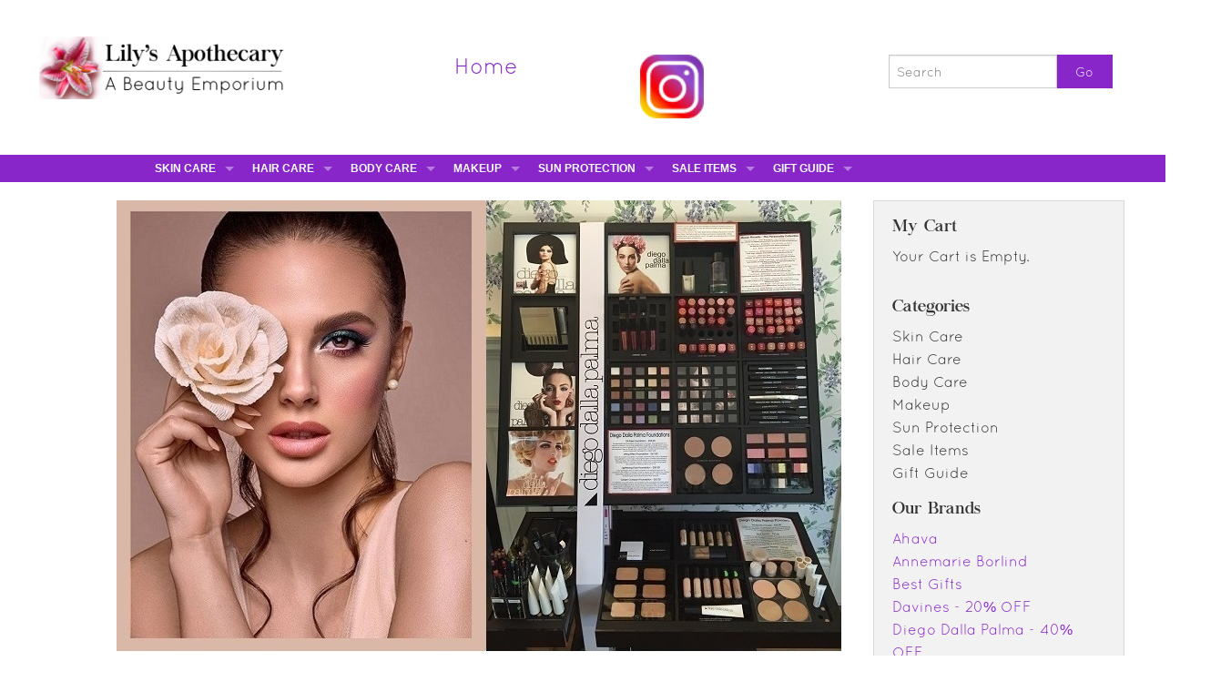

--- FILE ---
content_type: text/html; charset=utf-8
request_url: https://lilysapothecary.com/shop/brand/diego-dalla-palma/
body_size: 25020
content:
<!-- brand.html -->

<!doctype html>
<html lang="en">


<head>
<meta name="viewport" content="width=device-width, initial-scale=1.0">
<!-- Title -->
<title>Diego Dalla Palma - 40% OFF - Beauty Product Brand | Lily's Apothecary | A NYC-Style Beauty Boutique in Plymouth, Massachusetts</title>
<link rel="shortcut icon" type="image/png" href="/static/img/favicon.ico"/>
<!-- Base Theme JavaScript -->

<script src="/static/js/vendor/modernizr.js"></script>
<script src="https://cdnjs.cloudflare.com/ajax/libs/jquery/3.6.0/jquery.min.js"></script>
<script src="/static/js/foundation.min.js"></script>
<script src="/static/js/owl-carousel/owl.carousel.js"></script>

<link rel="stylesheet" href="/static/css/owl.carousel.min.css" />
<link rel="stylesheet" href="/static/css/owl.theme.green.min.css" />
<link rel="stylesheet" href="/static/css/foundation.css" />
<link rel="stylesheet" href="/static/css/custom.css" />
<link rel="stylesheet" href="https://cdnjs.cloudflare.com/ajax/libs/foundation/5.3.0/css/normalize.css">

<!-- SEO Information -->
<meta name="description" content="">
<meta name="keywords" content="">

<script>
  (function(i,s,o,g,r,a,m){i['GoogleAnalyticsObject']=r;i[r]=i[r]||function(){
  (i[r].q=i[r].q||[]).push(arguments)},i[r].l=1*new Date();a=s.createElement(o),
  m=s.getElementsByTagName(o)[0];a.async=1;a.src=g;m.parentNode.insertBefore(a,m)
  })(window,document,'script','//www.google-analytics.com/analytics.js','ga');

  ga('create', 'UA-52303402-1', 'auto');
  ga('send', 'pageview');

</script>

<!-- Social Media -->



<!-- Additional Javascript -->



<!-- Additional CSS -->



<!-- Additional Header Information -->



</head>

<!-- Body -->
<body>

	<!-- Header -->
	
	
<!-- pre-header.html -->


<!-- pre-header, full-width, left-aligned on large, full-width on small -->
<div class="row">

	<div class="small-12 columns show-for-small-only">
		Call today! <a href="tel:1-508-747-7546">508-747-SKIN(7546)</a>
	</div>
	
	<div class="small-12 show-for-small-only large-1 columns">
			
		
	
	<p style="margin-top:0; margin-bottom: 0px;">Your Cart is Empty.</p>

	

	
	</div>
	
</div>



<!-- Big Menu, shown on large, hideen on medium down, adjusts logo on medium down -->
<div class="row" style="color:#8826ca;">
	<div class="small-12 large-3 columns ">
		<a href="/"><img src="/static/img/logo.png"></a>
	</div>
	<div class="large-2 medium-3 show-for-medium-up columns text-center">
		<div class="top-link"><a class="top-link" style="color:#8826ca;" href="/">Home</a></div>
	</div>
	<!-- <div class="large-3 medium-4 show-for-medium-up columns text-center">
		<div class="top-link"><a href="/shop/brand/best-gift-certificates/" style="color:#8826ca;">Gift Certificates</a></div>
	</div> -->
	<div class="large-2 medium-2 show-for-medium-up columns text-center">
		<div class="top-link"><a href="https://www.instagram.com/lilys_apothecary"><img src="/static/img/1025px-Instagram-Icon.png" width="70px;"></a></p></div>
	</div>
	<div class="large-3 medium-4 show-for-medium-up columns text-center">
		<div class="top-link">
			<form action="/shop/search/" method="GET">
				<div class="large-12 columns">
				  <div class="row collapse">
					<div class="small-9 columns">
					  <input type="text" name="get" placeholder="Search">
					</div>
					<div class="small-3 columns">
						<input type="submit" class="button postfix" style="background:#8826ca;" value="Go">

					</div>
				  </div>
				</div>
			</form>
		</div>
	</div>
</div>


<!-- THIS SHOULD BE THE TOP CATEGORIES AND THEN A DROP-DOWN OF THE REMAINING CATEGORIES ALSO A BRANDS DROP-DOWN -->

<div class="contain-to-grid sticky" style="background:#8826ca;">
  <nav class="top-bar" data-topbar style="background:#8826ca;">
      <ul class="title-area">
	    <li class="name">
		  <h1><a href="#" class="show-for-medium-up"></a></h1>
		</li>
		 <!-- Remove the class "menu-icon" to get rid of menu icon. Take out "Menu" to just have icon alone -->
		<li class="toggle-topbar menu-icon"><a href="#"><span>Menu</span></a></li>
	  </ul>
	  <section class="top-bar-section">
		<ul class="left" style="background:#8826ca;">
		
		
			<li class="has-dropdown" style="background:#8826ca;">
				<a style="background:#8826ca;">Skin Care</a>
				<ul class="dropdown" style="background:#8826ca;">
					
						
							<li style="background:#8826ca;"><a href="/shop/brand/ahava/?category=skin-care" style="background:#8826ca;">Ahava</a></li>
						
					
						
							<li style="background:#8826ca;"><a href="/shop/brand/annemarie-borlind/?category=skin-care" style="background:#8826ca;">Annemarie Borlind</a></li>
						
					
						
							<li style="background:#8826ca;"><a href="/shop/brand/jcos-skin-care/?category=skin-care" style="background:#8826ca;">JCOS Skin</a></li>
						
					
						
							<li style="background:#8826ca;"><a href="/shop/brand/Mavala-/?category=skin-care" style="background:#8826ca;">Mavala</a></li>
						
					
				</ul>
		
			<li class="has-dropdown" style="background:#8826ca;">
				<a style="background:#8826ca;">Hair Care</a>
				<ul class="dropdown" style="background:#8826ca;">
					
						
							<li style="background:#8826ca;"><a href="/shop/brand/jcos/?category=hair-care" style="background:#8826ca;">JCOS Hair</a></li>
						
					
				</ul>
		
			<li class="has-dropdown" style="background:#8826ca;">
				<a style="background:#8826ca;">Body Care</a>
				<ul class="dropdown" style="background:#8826ca;">
					
						
							<li style="background:#8826ca;"><a href="/shop/brand/ahava/?category=body-care" style="background:#8826ca;">Ahava</a></li>
						
					
				</ul>
		
			<li class="has-dropdown" style="background:#8826ca;">
				<a style="background:#8826ca;">Makeup</a>
				<ul class="dropdown" style="background:#8826ca;">
					
						
							<li style="background:#8826ca;"><a href="/shop/brand/diego-dalla-palma/?category=makeup" style="background:#8826ca;">Diego Dalla Palma - 40% OFF</a></li>
						
					
						
							<li style="background:#8826ca;"><a href="/shop/brand/makeup-brushes/?category=makeup" style="background:#8826ca;">Makeup Brushes</a></li>
						
					
						
							<li style="background:#8826ca;"><a href="/shop/brand/Mavala-/?category=makeup" style="background:#8826ca;">Mavala</a></li>
						
					
				</ul>
		
			<li class="has-dropdown" style="background:#8826ca;">
				<a style="background:#8826ca;">Sun Protection</a>
				<ul class="dropdown" style="background:#8826ca;">
					
						
							<li style="background:#8826ca;"><a href="/shop/brand/hampton-sun/?category=sun-sunless" style="background:#8826ca;">Hampton Sun</a></li>
						
					
				</ul>
		
			<li class="has-dropdown" style="background:#8826ca;">
				<a style="background:#8826ca;">Sale Items</a>
				<ul class="dropdown" style="background:#8826ca;">
					
						
							<li style="background:#8826ca;"><a href="/shop/brand/davines/?category=mens" style="background:#8826ca;">Davines - 20% OFF</a></li>
						
					
						
							<li style="background:#8826ca;"><a href="/shop/brand/eshave/?category=mens" style="background:#8826ca;">Eshave - 50% OFF</a></li>
						
					
						
							<li style="background:#8826ca;"><a href="/shop/brand/mario-badescu/?category=mens" style="background:#8826ca;">Mario Badescu - 40% OFF</a></li>
						
					
						
							<li style="background:#8826ca;"><a href="/shop/brand/truefitt-hill/?category=mens" style="background:#8826ca;">Truefitt &amp; Hill - 50% OFF</a></li>
						
					
				</ul>
		
			<li class="has-dropdown" style="background:#8826ca;">
				<a style="background:#8826ca;">Gift Guide</a>
				<ul class="dropdown" style="background:#8826ca;">
					
						
							<li style="background:#8826ca;"><a href="/shop/brand/best-gifts/?category=e-gift-certificate" style="background:#8826ca;">Best Gifts</a></li>
						
					
						
							<li style="background:#8826ca;"><a href="/shop/brand/e-gift-certificates/?category=e-gift-certificate" style="background:#8826ca;">E-Gift Certificates</a></li>
						
					
				</ul>
							  
		  <!-- <li style="background:#8826ca;"><a href="/ask-lily" style="background:#8826ca;">Ask Lily</a></li> -->
		</ul>
	  </section>	  
  </nav>
</div>

<!-- VERY TOP SHOULD HAVE
	- Social Media?
	- Cart quantity/Checkout
	- Login/Logout
	
	- Cart/checkout & Login/Logout Present Always
	-->
	
<!-- NEXT SHOULD BE
	- Logo
	- About
	- Products
	- Gift Certificates 
	- Contact
	
	-- Disappears on scroll
	
	-->
	
	
<!-- NEXT SHOULD BE 
	- Full menu of brands, products, etc.
	- Sticky all the time to the top
	-->
	



	<!-- Body -->
	

<div class="row reducespace">
	<div class="small-12 medium-6 large-8 columns ">
		<div class="row">
			<div class="small-12 medium-12 large-12">
				
				
			</div>
			<div class="small-12 medium-12 large-12">
			
				
					<img src="/static/media/brands/DDP_Brand_Image_2022_796_x_496.jpg" style="margin-left: 0; padding-left: 0;">
				
					
				
			
			</div>
			<div class="small-12 medium-12 large-12">
			<p><p>Take advantage of 40% OFF the price of these fabulous items! The Diego Dalla Palma Makeup Line was founded in 1970 in Milan, Italy. It has been and still is an International Icon within the beauty industry. Known for high quality, innovative and long-lasting products, this fine makeup line is known in 54 countries. If you ever wanted to try a luxury Makeup Artist Brand, now is the time! Unfortunately no more items being shipped to the United States!</p>

<p>How to order @ Lily&#39;s ---&gt;</p>

<p>[W]: Just click on the item and order. You can keep adding from page to page!<br />[P]:  508-747-SKIN (7546) or 413-285-8684.<br />[E]: lily@lilysapothecary.com</p>

<p>Visa, MasterCard and Discover Cards accepted.</p></p>
			</div>
		</div>
		<div class="row" data-equalizer>

			<div class="small-12 medium-12 large-12">
				
					<h1>Diego Dalla Palma - 40% OFF  Products</h1>
					
				<ul class="small-block-grid-2 medium-block-grid-3 large-block-grid-4" >
					
					<li data-equalizer-watch>
					
					<a href="/shop/product/diego-dalla-palma/powder-blush-05/"><img class="th"  
					
					
						src="/static/media/products/DDP_05_Satin_Biscuit_300_x_300.jpg" 
					
					
					title="Blush #05" alt="Blush #05"></a>
					
					<h5 class="text-center"><a href="/shop/product/diego-dalla-palma/powder-blush-05/">Blush #05</a></h5>
					
					</li>
					
					
					<li data-equalizer-watch>
					
					<a href="/shop/product/diego-dalla-palma/eye-shadow-18/"><img class="th"  
					
					
						src="/static/media/products/DDP_Eye_Shadow_18_200_x_200.jpg" 
					
					
					title="Eye Shadow #18 Golden Yellow" alt="Eye Shadow #18 Golden Yellow"></a>
					
					<h5 class="text-center"><a href="/shop/product/diego-dalla-palma/eye-shadow-18/">Eye Shadow #18 Golden Yellow</a></h5>
					
					</li>
					
					
					<li data-equalizer-watch>
					
					<a href="/shop/product/diego-dalla-palma/colour-eye-shadow/"><img class="th"  
					
					
						src="/static/media/products/DDP_Eye_Shadow_55_200_x_200.jpg" 
					
					
					title="Eye Shadow #55 Dark Purple" alt="Eye Shadow #55 Dark Purple"></a>
					
					<h5 class="text-center"><a href="/shop/product/diego-dalla-palma/colour-eye-shadow/">Eye Shadow #55 Dark Purple</a></h5>
					
					</li>
					
					
					<li data-equalizer-watch>
					
					<a href="/shop/product/diego-dalla-palma/colour-eye-shadow-59/"><img class="th"  
					
					
						src="/static/media/products/DDP_Eye_Shadow_59_200_x_200.jpg" 
					
					
					title="Eye Shadow #59 Frosty White" alt="Eye Shadow #59 Frosty White"></a>
					
					<h5 class="text-center"><a href="/shop/product/diego-dalla-palma/colour-eye-shadow-59/">Eye Shadow #59 Frosty White</a></h5>
					
					</li>
					
					
					<li data-equalizer-watch>
					
					<a href="/shop/product/diego-dalla-palma/eye-shadow-5/"><img class="th"  
					
					
						src="/static/media/products/DDP_Eye_Shadow_60_200_x_200.jpg" 
					
					
					title="Eye Shadow #60 Silver Metallic" alt="Eye Shadow #60 Silver Metallic"></a>
					
					<h5 class="text-center"><a href="/shop/product/diego-dalla-palma/eye-shadow-5/">Eye Shadow #60 Silver Metallic</a></h5>
					
					</li>
					
					
					<li data-equalizer-watch>
					
					<a href="/shop/product/diego-dalla-palma/A-2015-Collection-Item-Urban-Jungle-Duo-Eyeshadow/"><img class="th"  
					
					
						src="/static/media/products/Duo_Eye_Shadow_23_Green_Brown_Duo_300_x_300.jpg" 
					
					
					title="Eyeshadow Duo #23 Lime Green &amp; Brown" alt="Eyeshadow Duo #23 Lime Green &amp; Brown"></a>
					
					<h5 class="text-center"><a href="/shop/product/diego-dalla-palma/A-2015-Collection-Item-Urban-Jungle-Duo-Eyeshadow/">Eyeshadow Duo #23 Lime Green &amp; Brown</a></h5>
					
					</li>
					
					
					<li data-equalizer-watch>
					
					<a href="/shop/product/diego-dalla-palma/lip-liner-stay-on-me-43-brick/"><img class="th"  
					
					
						src="/static/media/products/Lip_Liner_Stay_On_Me_43_Brick_FINAL_300_x_300_1.jpg" 
					
					
					title="Lip Liner Stay On Me - #43 Brick" alt="Lip Liner Stay On Me - #43 Brick"></a>
					
					<h5 class="text-center"><a href="/shop/product/diego-dalla-palma/lip-liner-stay-on-me-43-brick/">Lip Liner Stay On Me - #43 Brick</a></h5>
					
					</li>
					
					
					<li data-equalizer-watch>
					
					<a href="/shop/product/diego-dalla-palma/lip-pencil-62/"><img class="th"  
					
					
						src="/static/media/products/Lip_Pencil_62_263_x_263.jpg" 
					
					
					title="Lip Pencil - #62 Burnt Orange " alt="Lip Pencil - #62 Burnt Orange "></a>
					
					<h5 class="text-center"><a href="/shop/product/diego-dalla-palma/lip-pencil-62/">Lip Pencil - #62 Burnt Orange </a></h5>
					
					</li>
					
					
					<li data-equalizer-watch>
					
					<a href="/shop/product/diego-dalla-palma/lip-pencil-82-red/"><img class="th"  
					
					
						src="/static/media/products/Lip_Pencil_82_New_300_x_300.jpg" 
					
					
					title="Lip Pencil - #82 Red" alt="Lip Pencil - #82 Red"></a>
					
					<h5 class="text-center"><a href="/shop/product/diego-dalla-palma/lip-pencil-82-red/">Lip Pencil - #82 Red</a></h5>
					
					</li>
					
					
					<li data-equalizer-watch>
					
					<a href="/shop/product/diego-dalla-palma/lip-pencil-87-orange/"><img class="th"  
					
					
						src="/static/media/products/Lip_Pencil_87_Pencil_New_300_x_300.jpg" 
					
					
					title="Lip Pencil - #87 Orange" alt="Lip Pencil - #87 Orange"></a>
					
					<h5 class="text-center"><a href="/shop/product/diego-dalla-palma/lip-pencil-87-orange/">Lip Pencil - #87 Orange</a></h5>
					
					</li>
					
					
					<li data-equalizer-watch>
					
					<a href="/shop/product/diego-dalla-palma/rosso-rossetto-101-lipstick/"><img class="th"  
					
					
						src="/static/media/products/DDP_101_Rosso_Rossetto_291_x_291_1.jpg" 
					
					
					title="Lipstick Creamy Rossetto #101" alt="Lipstick Creamy Rossetto #101"></a>
					
					<h5 class="text-center"><a href="/shop/product/diego-dalla-palma/rosso-rossetto-101-lipstick/">Lipstick Creamy Rossetto #101</a></h5>
					
					</li>
					
					
					<li data-equalizer-watch>
					
					<a href="/shop/product/diego-dalla-palma/lipstick-creamy-187/"><img class="th"  
					
					
						src="/static/media/products/DDP_Lipstick_Classic_Creamy_187_282_x_282.jpg" 
					
					
					title="Lipstick Creamy Rossetto #187 " alt="Lipstick Creamy Rossetto #187 "></a>
					
					<h5 class="text-center"><a href="/shop/product/diego-dalla-palma/lipstick-creamy-187/">Lipstick Creamy Rossetto #187 </a></h5>
					
					</li>
					
					
					<li data-equalizer-watch>
					
					<a href="/shop/product/diego-dalla-palma/Lipstick-matt-219/"><img class="th"  
					
					
						src="/static/media/products/219_NEW_350_x_350_002.jpg" 
					
					
					title="Lipstick Matte #219" alt="Lipstick Matte #219"></a>
					
					<h5 class="text-center"><a href="/shop/product/diego-dalla-palma/Lipstick-matt-219/">Lipstick Matte #219</a></h5>
					
					</li>
					
					
					<li data-equalizer-watch>
					
					<a href="/shop/product/diego-dalla-palma/Lipstick-Matt-220/"><img class="th"  
					
					
						src="/static/media/products/Lipstick_220_New_350_x_350_Watermark_002.png" 
					
					
					title="Lipstick Matte #220" alt="Lipstick Matte #220"></a>
					
					<h5 class="text-center"><a href="/shop/product/diego-dalla-palma/Lipstick-Matt-220/">Lipstick Matte #220</a></h5>
					
					</li>
					
					
					<li data-equalizer-watch>
					
					<a href="/shop/product/diego-dalla-palma/the-lipstick-matt-95/"><img class="th"  
					
					
						src="/static/media/products/DDP_Matte_Lipstick_95_261_x_261.jpg" 
					
					
					title="Lipstick Matte #95" alt="Lipstick Matte #95"></a>
					
					<h5 class="text-center"><a href="/shop/product/diego-dalla-palma/the-lipstick-matt-95/">Lipstick Matte #95</a></h5>
					
					</li>
					
					
					<li data-equalizer-watch>
					
					<a href="/shop/product/diego-dalla-palma/macara-silver-mascara-98/"><img class="th"  
					
					
						src="/static/media/products/DDP_Silver_Mascara_98_300_x_300.png" 
					
					
					title="Mascara Silver Mascara #98" alt="Mascara Silver Mascara #98"></a>
					
					<h5 class="text-center"><a href="/shop/product/diego-dalla-palma/macara-silver-mascara-98/">Mascara Silver Mascara #98</a></h5>
					
					</li>
					
					
					<li data-equalizer-watch>
					
					<a href="/shop/product/diego-dalla-palma/nails-nail-polish-207/"><img class="th"  
					
					
						src="/static/media/products/Hidden_Track_207_300_x_300_1.jpg" 
					
					
					title="Nails - Nail Polish #207" alt="Nails - Nail Polish #207"></a>
					
					<h5 class="text-center"><a href="/shop/product/diego-dalla-palma/nails-nail-polish-207/">Nails - Nail Polish #207</a></h5>
					
					</li>
					
					
					<li data-equalizer-watch>
					
					<a href="/shop/product/diego-dalla-palma/nails-nail-polish-216/"><img class="th"  
					
					
						src="/static/media/products/Sorbet_216_300_x_300.jpg" 
					
					
					title="Nails - Nail Polish #216" alt="Nails - Nail Polish #216"></a>
					
					<h5 class="text-center"><a href="/shop/product/diego-dalla-palma/nails-nail-polish-216/">Nails - Nail Polish #216</a></h5>
					
					</li>
					
					
					<li data-equalizer-watch>
					
					<a href="/shop/product/diego-dalla-palma/nails-nail-polish-217/"><img class="th"  
					
					
						src="/static/media/products/Elsa_217_300_x_300.jpg" 
					
					
					title="Nails - Nail Polish #217" alt="Nails - Nail Polish #217"></a>
					
					<h5 class="text-center"><a href="/shop/product/diego-dalla-palma/nails-nail-polish-217/">Nails - Nail Polish #217</a></h5>
					
					</li>
					
					
					
					
				</ul>
			</div>
		</div>
	</div>
	<div class="small-12 medium-6 large-3 columns">
		
		<!-- sidebar.html -->


<div class="panel">
	<h5>My Cart</h5>	
	
		
	
	<p style="margin-top:0; margin-bottom: 0px;">Your Cart is Empty.</p>

	

	
	
	<br>
	
	
	<br>
	<div>
		<h5>Categories</h5>
		
			<!-- 
				<p style="margin-top:0; margin-bottom: 0px;"><a href="/shop/category/skin-care/">Skin Care</a></p>
			 -->
			<p style="margin-top:0; margin-bottom: 0px;">Skin Care</p>
		
			<!-- 
				<p style="margin-top:0; margin-bottom: 0px;"><a href="/shop/category/hair-care/">Hair Care</a></p>
			 -->
			<p style="margin-top:0; margin-bottom: 0px;">Hair Care</p>
		
			<!-- 
				<p style="margin-top:0; margin-bottom: 0px;"><a href="/shop/category/body-care/">Body Care</a></p>
			 -->
			<p style="margin-top:0; margin-bottom: 0px;">Body Care</p>
		
			<!-- 
				<p style="margin-top:0; margin-bottom: 0px;"><a href="/shop/category/makeup/">Makeup</a></p>
			 -->
			<p style="margin-top:0; margin-bottom: 0px;">Makeup</p>
		
			<!-- 
				<p style="margin-top:0; margin-bottom: 0px;"><a href="/shop/category/sun-sunless/">Sun Protection</a></p>
			 -->
			<p style="margin-top:0; margin-bottom: 0px;">Sun Protection</p>
		
			<!-- 
				<p style="margin-top:0; margin-bottom: 0px;"><a href="/shop/category/mens/">Sale Items</a></p>
			 -->
			<p style="margin-top:0; margin-bottom: 0px;">Sale Items</p>
		
			<!-- 
				<p style="margin-top:0; margin-bottom: 0px;"><a href="/shop/category/e-gift-certificate/">Gift Guide</a></p>
			 -->
			<p style="margin-top:0; margin-bottom: 0px;">Gift Guide</p>
		<br>
		
		<h5>Our Brands</h5>
		
			<p style="margin-top:0; margin-bottom: 0px;"><a href="/shop/brand/ahava/">Ahava</a></p>
		
			<p style="margin-top:0; margin-bottom: 0px;"><a href="/shop/brand/annemarie-borlind/">Annemarie Borlind</a></p>
		
			<p style="margin-top:0; margin-bottom: 0px;"><a href="/shop/brand/best-gifts/">Best Gifts</a></p>
		
			<p style="margin-top:0; margin-bottom: 0px;"><a href="/shop/brand/davines/">Davines - 20% OFF</a></p>
		
			<p style="margin-top:0; margin-bottom: 0px;"><a href="/shop/brand/diego-dalla-palma/">Diego Dalla Palma - 40% OFF</a></p>
		
			<p style="margin-top:0; margin-bottom: 0px;"><a href="/shop/brand/e-gift-certificates/">E-Gift Certificates</a></p>
		
			<p style="margin-top:0; margin-bottom: 0px;"><a href="/shop/brand/eshave/">Eshave - 50% OFF</a></p>
		
			<p style="margin-top:0; margin-bottom: 0px;"><a href="/shop/brand/hampton-sun/">Hampton Sun</a></p>
		
			<p style="margin-top:0; margin-bottom: 0px;"><a href="/shop/brand/jcos/">JCOS Hair</a></p>
		
			<p style="margin-top:0; margin-bottom: 0px;"><a href="/shop/brand/jcos-skin-care/">JCOS Skin</a></p>
		
			<p style="margin-top:0; margin-bottom: 0px;"><a href="/shop/brand/makeup-brushes/">Makeup Brushes</a></p>
		
			<p style="margin-top:0; margin-bottom: 0px;"><a href="/shop/brand/mario-badescu/">Mario Badescu - 40% OFF</a></p>
		
			<p style="margin-top:0; margin-bottom: 0px;"><a href="/shop/brand/Mavala-/">Mavala</a></p>
		
			<p style="margin-top:0; margin-bottom: 0px;"><a href="/shop/brand/truefitt-hill/">Truefitt &amp; Hill - 50% OFF</a></p>
		<br>
	</div>
	
</div>
	</div>
</div>







	<!-- Footer -->
	<!-- footer.html -->
<!-- 
<div class="large-12"  style="background: #E8DCFF; padding: 0px 0 10px 10px; border-top: 5px solid #c5a8ff;">
	<div class="row lily-footer">
		<ul class="large-block-grid-6">
			<li>			
				<h5 class="text-center">Hair Care</h5>
				<p class="text-center"><a href="/shop/category/hair-care/?brand=davines">Davines</a></p>
				
				
			<li>
				<h5 class="text-center">Skin Care</h5>
				<p class="text-center"><a href="/shop/category/skin-care/?brand=ahava">Ahava</a></p>
				<p class="text-center"><a href="/shop/category/skin-care/?brand=annemarie-borlind">Annemarie Borlind</a></p>
				<p class="text-center"><a href="/shop/category/skin-care/?brand=mario-badescu">Mario Badescu</a></p>

			</li>
			<li>
				<h5 class="text-center">Makeup</h5>

				
				<p class="text-center"><a href="/shop/category/makeup/?brand=blinc">Blinc</a></p>
				<p class="text-center"><a href="/shop/category/makeup/?brand=mavala">Mavala</a></p>
				<p class="text-center"><a href="/shop/category/makeup/?brand=scarlett">Scarlett</a></p>			
			</li>
			
			<li>
				<h5 class="text-center">Body Care</h5>
				<p class="text-center"><a href="/shop/category/body-care/?brand=ahava">Ahava</a></p>
				<p class="text-center"><a href="/shop/category/body-care/?brand=supersmile">Supersmile</a></p>

			</li>			
			
			<li style="padding-left:25px;">
				<h5 class="text-center">About Lily's</h5>
				<p class="text-center"><a href="/about/about-lilys-apothecary">Our Story</a></p>
				<p class="text-center"><a href="mailto:lily1@lilysapothecary.com">Mailing List</a></p>
				<p class="text-center"><a href="https://www.facebook.com/lilysapothecary"><img src="/static/facebook.png" width="50px;"> </a><a href="https://www.instagram.com/lilys_apothecary"><img src="/static/img/1025px-Instagram-Icon.png" width="50px;"></a> </p>
			</li>
		
		
		</ul>
	</div> -->
	



	<div class="small-12 medium-12 large-12 text-center">
	
				<p>Lily's Apothecary | Copyright 2014 | All rights reserved. | <a href="/about/privacy">Privacy Policy</a> | <a href="about/terms-and-conditions">Terms & Conditions</a> </p>
	</div>
	<script>
		$(document).foundation();
	</script>
	<script>
		$(document).ready(function() {
 
  $("#owl-demo").owlCarousel();
 
});
	</script>
	<script src="/static/js/jquery.min.js"></script>
<script src="/static/js/owl-carousel/owl.carousel.js"></script>

	
</body>
</html>


--- FILE ---
content_type: text/css
request_url: https://lilysapothecary.com/static/css/custom.css
body_size: 1792
content:
a {
	color: #8826ca;
	}

a:visited {
	color:#8826ca;
	}

.sidebar {
	background: #8826ca;
	}

.lily-footer p {
	margin: 0;
	padding: 0;
	color: black;
	}
	
.lily-footer a {
	color: black;
	}

.lily-footer a:visited {
	color: black;
	}
	
.lily-footer a:hover {
	text-decoration: underline;
	}
	
.top-link {
	margin-top: 20px;
	}
	
.top-link  a, a:visited {
	font-size: 18pt;
	margin-left: 150px;
	color: #8826ca;
	}
	
.top-link a:hover {
	color: black;
	}
	
.featured-block {
	margin-bottom: -10px;
	}
	
.featured-block h5{
	margin: 10px 0 0 0;
	}
	
.featured-block a {
	color: white;
	margin-bottom: -10px;
	}

.featured-block a:visited {
	color: white;
	}
	
.featured-block a:hover {
	color: black;
	}

	
a.darken {
    display: inline-block;
    background: black;
    padding: 0;
}

a.darken img {
    display: block;
    
    -webkit-transition: all 0.5s linear;
       -moz-transition: all 0.5s linear;
        -ms-transition: all 0.5s linear;
         -o-transition: all 0.5s linear;
            transition: all 0.5s linear;
}

a.darken:hover img {
    opacity: 0.7;
            
}
#owl-demo .item img{
    display: block;
    width: 100%;
    height: auto;
}
.orbit-container .orbit-slides-container{
	list-style:none;
	margin:0;
	padding-left:15px;
	position:relative;
	-webkit-transform:translateZ(0)
}
.orbit-container .orbit-slide-number {
    position: absolute;
    top: 10px;
    left: 10px;
    font-size: 12px;
    color: #fff;
    background: rgba(0,0,0,0);
    z-index: 10;
    display:none !important;
}

@media screen and (min-width: 1024px) {
	.homescreen {
	  max-width: 62.5rem;
	}
	
	.reducespace {
		display: flex;
		gap: 10px;
	}
  }

@media screen and (min-width: 1024px) and (max-width: 1400px) {
	.reducespace {
		margin-left: 10%;
	}
}

--- FILE ---
content_type: text/plain
request_url: https://www.google-analytics.com/j/collect?v=1&_v=j102&a=252179999&t=pageview&_s=1&dl=https%3A%2F%2Flilysapothecary.com%2Fshop%2Fbrand%2Fdiego-dalla-palma%2F&ul=en-us%40posix&dt=Diego%20Dalla%20Palma%20-%2040%25%20OFF%20-%20Beauty%20Product%20Brand%20%7C%20Lily%27s%20Apothecary%20%7C%20A%20NYC-Style%20Beauty%20Boutique%20in%20Plymouth%2C%20Massachusetts&sr=1280x720&vp=1280x720&_u=IEBAAEABAAAAACAAI~&jid=1006274537&gjid=1022354192&cid=1214450481.1768867031&tid=UA-52303402-1&_gid=1208635275.1768867031&_r=1&_slc=1&z=282656721
body_size: -452
content:
2,cG-VLDHY0MT64